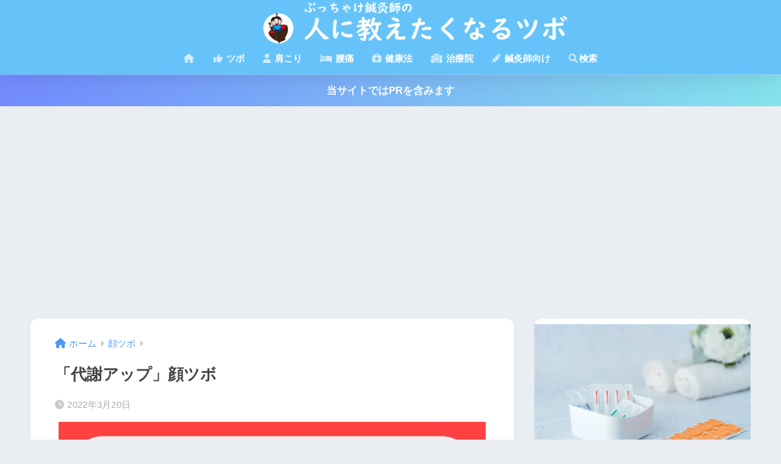

--- FILE ---
content_type: text/html; charset=utf-8
request_url: https://www.google.com/recaptcha/api2/anchor?ar=1&k=6LeWcm8aAAAAAD5Ns4OreSRCkPAnnHOancu4thCX&co=aHR0cHM6Ly9rLWtvcmkuY29tOjQ0Mw..&hl=en&v=PoyoqOPhxBO7pBk68S4YbpHZ&size=invisible&anchor-ms=20000&execute-ms=30000&cb=ehx0jh1lqqzb
body_size: 48496
content:
<!DOCTYPE HTML><html dir="ltr" lang="en"><head><meta http-equiv="Content-Type" content="text/html; charset=UTF-8">
<meta http-equiv="X-UA-Compatible" content="IE=edge">
<title>reCAPTCHA</title>
<style type="text/css">
/* cyrillic-ext */
@font-face {
  font-family: 'Roboto';
  font-style: normal;
  font-weight: 400;
  font-stretch: 100%;
  src: url(//fonts.gstatic.com/s/roboto/v48/KFO7CnqEu92Fr1ME7kSn66aGLdTylUAMa3GUBHMdazTgWw.woff2) format('woff2');
  unicode-range: U+0460-052F, U+1C80-1C8A, U+20B4, U+2DE0-2DFF, U+A640-A69F, U+FE2E-FE2F;
}
/* cyrillic */
@font-face {
  font-family: 'Roboto';
  font-style: normal;
  font-weight: 400;
  font-stretch: 100%;
  src: url(//fonts.gstatic.com/s/roboto/v48/KFO7CnqEu92Fr1ME7kSn66aGLdTylUAMa3iUBHMdazTgWw.woff2) format('woff2');
  unicode-range: U+0301, U+0400-045F, U+0490-0491, U+04B0-04B1, U+2116;
}
/* greek-ext */
@font-face {
  font-family: 'Roboto';
  font-style: normal;
  font-weight: 400;
  font-stretch: 100%;
  src: url(//fonts.gstatic.com/s/roboto/v48/KFO7CnqEu92Fr1ME7kSn66aGLdTylUAMa3CUBHMdazTgWw.woff2) format('woff2');
  unicode-range: U+1F00-1FFF;
}
/* greek */
@font-face {
  font-family: 'Roboto';
  font-style: normal;
  font-weight: 400;
  font-stretch: 100%;
  src: url(//fonts.gstatic.com/s/roboto/v48/KFO7CnqEu92Fr1ME7kSn66aGLdTylUAMa3-UBHMdazTgWw.woff2) format('woff2');
  unicode-range: U+0370-0377, U+037A-037F, U+0384-038A, U+038C, U+038E-03A1, U+03A3-03FF;
}
/* math */
@font-face {
  font-family: 'Roboto';
  font-style: normal;
  font-weight: 400;
  font-stretch: 100%;
  src: url(//fonts.gstatic.com/s/roboto/v48/KFO7CnqEu92Fr1ME7kSn66aGLdTylUAMawCUBHMdazTgWw.woff2) format('woff2');
  unicode-range: U+0302-0303, U+0305, U+0307-0308, U+0310, U+0312, U+0315, U+031A, U+0326-0327, U+032C, U+032F-0330, U+0332-0333, U+0338, U+033A, U+0346, U+034D, U+0391-03A1, U+03A3-03A9, U+03B1-03C9, U+03D1, U+03D5-03D6, U+03F0-03F1, U+03F4-03F5, U+2016-2017, U+2034-2038, U+203C, U+2040, U+2043, U+2047, U+2050, U+2057, U+205F, U+2070-2071, U+2074-208E, U+2090-209C, U+20D0-20DC, U+20E1, U+20E5-20EF, U+2100-2112, U+2114-2115, U+2117-2121, U+2123-214F, U+2190, U+2192, U+2194-21AE, U+21B0-21E5, U+21F1-21F2, U+21F4-2211, U+2213-2214, U+2216-22FF, U+2308-230B, U+2310, U+2319, U+231C-2321, U+2336-237A, U+237C, U+2395, U+239B-23B7, U+23D0, U+23DC-23E1, U+2474-2475, U+25AF, U+25B3, U+25B7, U+25BD, U+25C1, U+25CA, U+25CC, U+25FB, U+266D-266F, U+27C0-27FF, U+2900-2AFF, U+2B0E-2B11, U+2B30-2B4C, U+2BFE, U+3030, U+FF5B, U+FF5D, U+1D400-1D7FF, U+1EE00-1EEFF;
}
/* symbols */
@font-face {
  font-family: 'Roboto';
  font-style: normal;
  font-weight: 400;
  font-stretch: 100%;
  src: url(//fonts.gstatic.com/s/roboto/v48/KFO7CnqEu92Fr1ME7kSn66aGLdTylUAMaxKUBHMdazTgWw.woff2) format('woff2');
  unicode-range: U+0001-000C, U+000E-001F, U+007F-009F, U+20DD-20E0, U+20E2-20E4, U+2150-218F, U+2190, U+2192, U+2194-2199, U+21AF, U+21E6-21F0, U+21F3, U+2218-2219, U+2299, U+22C4-22C6, U+2300-243F, U+2440-244A, U+2460-24FF, U+25A0-27BF, U+2800-28FF, U+2921-2922, U+2981, U+29BF, U+29EB, U+2B00-2BFF, U+4DC0-4DFF, U+FFF9-FFFB, U+10140-1018E, U+10190-1019C, U+101A0, U+101D0-101FD, U+102E0-102FB, U+10E60-10E7E, U+1D2C0-1D2D3, U+1D2E0-1D37F, U+1F000-1F0FF, U+1F100-1F1AD, U+1F1E6-1F1FF, U+1F30D-1F30F, U+1F315, U+1F31C, U+1F31E, U+1F320-1F32C, U+1F336, U+1F378, U+1F37D, U+1F382, U+1F393-1F39F, U+1F3A7-1F3A8, U+1F3AC-1F3AF, U+1F3C2, U+1F3C4-1F3C6, U+1F3CA-1F3CE, U+1F3D4-1F3E0, U+1F3ED, U+1F3F1-1F3F3, U+1F3F5-1F3F7, U+1F408, U+1F415, U+1F41F, U+1F426, U+1F43F, U+1F441-1F442, U+1F444, U+1F446-1F449, U+1F44C-1F44E, U+1F453, U+1F46A, U+1F47D, U+1F4A3, U+1F4B0, U+1F4B3, U+1F4B9, U+1F4BB, U+1F4BF, U+1F4C8-1F4CB, U+1F4D6, U+1F4DA, U+1F4DF, U+1F4E3-1F4E6, U+1F4EA-1F4ED, U+1F4F7, U+1F4F9-1F4FB, U+1F4FD-1F4FE, U+1F503, U+1F507-1F50B, U+1F50D, U+1F512-1F513, U+1F53E-1F54A, U+1F54F-1F5FA, U+1F610, U+1F650-1F67F, U+1F687, U+1F68D, U+1F691, U+1F694, U+1F698, U+1F6AD, U+1F6B2, U+1F6B9-1F6BA, U+1F6BC, U+1F6C6-1F6CF, U+1F6D3-1F6D7, U+1F6E0-1F6EA, U+1F6F0-1F6F3, U+1F6F7-1F6FC, U+1F700-1F7FF, U+1F800-1F80B, U+1F810-1F847, U+1F850-1F859, U+1F860-1F887, U+1F890-1F8AD, U+1F8B0-1F8BB, U+1F8C0-1F8C1, U+1F900-1F90B, U+1F93B, U+1F946, U+1F984, U+1F996, U+1F9E9, U+1FA00-1FA6F, U+1FA70-1FA7C, U+1FA80-1FA89, U+1FA8F-1FAC6, U+1FACE-1FADC, U+1FADF-1FAE9, U+1FAF0-1FAF8, U+1FB00-1FBFF;
}
/* vietnamese */
@font-face {
  font-family: 'Roboto';
  font-style: normal;
  font-weight: 400;
  font-stretch: 100%;
  src: url(//fonts.gstatic.com/s/roboto/v48/KFO7CnqEu92Fr1ME7kSn66aGLdTylUAMa3OUBHMdazTgWw.woff2) format('woff2');
  unicode-range: U+0102-0103, U+0110-0111, U+0128-0129, U+0168-0169, U+01A0-01A1, U+01AF-01B0, U+0300-0301, U+0303-0304, U+0308-0309, U+0323, U+0329, U+1EA0-1EF9, U+20AB;
}
/* latin-ext */
@font-face {
  font-family: 'Roboto';
  font-style: normal;
  font-weight: 400;
  font-stretch: 100%;
  src: url(//fonts.gstatic.com/s/roboto/v48/KFO7CnqEu92Fr1ME7kSn66aGLdTylUAMa3KUBHMdazTgWw.woff2) format('woff2');
  unicode-range: U+0100-02BA, U+02BD-02C5, U+02C7-02CC, U+02CE-02D7, U+02DD-02FF, U+0304, U+0308, U+0329, U+1D00-1DBF, U+1E00-1E9F, U+1EF2-1EFF, U+2020, U+20A0-20AB, U+20AD-20C0, U+2113, U+2C60-2C7F, U+A720-A7FF;
}
/* latin */
@font-face {
  font-family: 'Roboto';
  font-style: normal;
  font-weight: 400;
  font-stretch: 100%;
  src: url(//fonts.gstatic.com/s/roboto/v48/KFO7CnqEu92Fr1ME7kSn66aGLdTylUAMa3yUBHMdazQ.woff2) format('woff2');
  unicode-range: U+0000-00FF, U+0131, U+0152-0153, U+02BB-02BC, U+02C6, U+02DA, U+02DC, U+0304, U+0308, U+0329, U+2000-206F, U+20AC, U+2122, U+2191, U+2193, U+2212, U+2215, U+FEFF, U+FFFD;
}
/* cyrillic-ext */
@font-face {
  font-family: 'Roboto';
  font-style: normal;
  font-weight: 500;
  font-stretch: 100%;
  src: url(//fonts.gstatic.com/s/roboto/v48/KFO7CnqEu92Fr1ME7kSn66aGLdTylUAMa3GUBHMdazTgWw.woff2) format('woff2');
  unicode-range: U+0460-052F, U+1C80-1C8A, U+20B4, U+2DE0-2DFF, U+A640-A69F, U+FE2E-FE2F;
}
/* cyrillic */
@font-face {
  font-family: 'Roboto';
  font-style: normal;
  font-weight: 500;
  font-stretch: 100%;
  src: url(//fonts.gstatic.com/s/roboto/v48/KFO7CnqEu92Fr1ME7kSn66aGLdTylUAMa3iUBHMdazTgWw.woff2) format('woff2');
  unicode-range: U+0301, U+0400-045F, U+0490-0491, U+04B0-04B1, U+2116;
}
/* greek-ext */
@font-face {
  font-family: 'Roboto';
  font-style: normal;
  font-weight: 500;
  font-stretch: 100%;
  src: url(//fonts.gstatic.com/s/roboto/v48/KFO7CnqEu92Fr1ME7kSn66aGLdTylUAMa3CUBHMdazTgWw.woff2) format('woff2');
  unicode-range: U+1F00-1FFF;
}
/* greek */
@font-face {
  font-family: 'Roboto';
  font-style: normal;
  font-weight: 500;
  font-stretch: 100%;
  src: url(//fonts.gstatic.com/s/roboto/v48/KFO7CnqEu92Fr1ME7kSn66aGLdTylUAMa3-UBHMdazTgWw.woff2) format('woff2');
  unicode-range: U+0370-0377, U+037A-037F, U+0384-038A, U+038C, U+038E-03A1, U+03A3-03FF;
}
/* math */
@font-face {
  font-family: 'Roboto';
  font-style: normal;
  font-weight: 500;
  font-stretch: 100%;
  src: url(//fonts.gstatic.com/s/roboto/v48/KFO7CnqEu92Fr1ME7kSn66aGLdTylUAMawCUBHMdazTgWw.woff2) format('woff2');
  unicode-range: U+0302-0303, U+0305, U+0307-0308, U+0310, U+0312, U+0315, U+031A, U+0326-0327, U+032C, U+032F-0330, U+0332-0333, U+0338, U+033A, U+0346, U+034D, U+0391-03A1, U+03A3-03A9, U+03B1-03C9, U+03D1, U+03D5-03D6, U+03F0-03F1, U+03F4-03F5, U+2016-2017, U+2034-2038, U+203C, U+2040, U+2043, U+2047, U+2050, U+2057, U+205F, U+2070-2071, U+2074-208E, U+2090-209C, U+20D0-20DC, U+20E1, U+20E5-20EF, U+2100-2112, U+2114-2115, U+2117-2121, U+2123-214F, U+2190, U+2192, U+2194-21AE, U+21B0-21E5, U+21F1-21F2, U+21F4-2211, U+2213-2214, U+2216-22FF, U+2308-230B, U+2310, U+2319, U+231C-2321, U+2336-237A, U+237C, U+2395, U+239B-23B7, U+23D0, U+23DC-23E1, U+2474-2475, U+25AF, U+25B3, U+25B7, U+25BD, U+25C1, U+25CA, U+25CC, U+25FB, U+266D-266F, U+27C0-27FF, U+2900-2AFF, U+2B0E-2B11, U+2B30-2B4C, U+2BFE, U+3030, U+FF5B, U+FF5D, U+1D400-1D7FF, U+1EE00-1EEFF;
}
/* symbols */
@font-face {
  font-family: 'Roboto';
  font-style: normal;
  font-weight: 500;
  font-stretch: 100%;
  src: url(//fonts.gstatic.com/s/roboto/v48/KFO7CnqEu92Fr1ME7kSn66aGLdTylUAMaxKUBHMdazTgWw.woff2) format('woff2');
  unicode-range: U+0001-000C, U+000E-001F, U+007F-009F, U+20DD-20E0, U+20E2-20E4, U+2150-218F, U+2190, U+2192, U+2194-2199, U+21AF, U+21E6-21F0, U+21F3, U+2218-2219, U+2299, U+22C4-22C6, U+2300-243F, U+2440-244A, U+2460-24FF, U+25A0-27BF, U+2800-28FF, U+2921-2922, U+2981, U+29BF, U+29EB, U+2B00-2BFF, U+4DC0-4DFF, U+FFF9-FFFB, U+10140-1018E, U+10190-1019C, U+101A0, U+101D0-101FD, U+102E0-102FB, U+10E60-10E7E, U+1D2C0-1D2D3, U+1D2E0-1D37F, U+1F000-1F0FF, U+1F100-1F1AD, U+1F1E6-1F1FF, U+1F30D-1F30F, U+1F315, U+1F31C, U+1F31E, U+1F320-1F32C, U+1F336, U+1F378, U+1F37D, U+1F382, U+1F393-1F39F, U+1F3A7-1F3A8, U+1F3AC-1F3AF, U+1F3C2, U+1F3C4-1F3C6, U+1F3CA-1F3CE, U+1F3D4-1F3E0, U+1F3ED, U+1F3F1-1F3F3, U+1F3F5-1F3F7, U+1F408, U+1F415, U+1F41F, U+1F426, U+1F43F, U+1F441-1F442, U+1F444, U+1F446-1F449, U+1F44C-1F44E, U+1F453, U+1F46A, U+1F47D, U+1F4A3, U+1F4B0, U+1F4B3, U+1F4B9, U+1F4BB, U+1F4BF, U+1F4C8-1F4CB, U+1F4D6, U+1F4DA, U+1F4DF, U+1F4E3-1F4E6, U+1F4EA-1F4ED, U+1F4F7, U+1F4F9-1F4FB, U+1F4FD-1F4FE, U+1F503, U+1F507-1F50B, U+1F50D, U+1F512-1F513, U+1F53E-1F54A, U+1F54F-1F5FA, U+1F610, U+1F650-1F67F, U+1F687, U+1F68D, U+1F691, U+1F694, U+1F698, U+1F6AD, U+1F6B2, U+1F6B9-1F6BA, U+1F6BC, U+1F6C6-1F6CF, U+1F6D3-1F6D7, U+1F6E0-1F6EA, U+1F6F0-1F6F3, U+1F6F7-1F6FC, U+1F700-1F7FF, U+1F800-1F80B, U+1F810-1F847, U+1F850-1F859, U+1F860-1F887, U+1F890-1F8AD, U+1F8B0-1F8BB, U+1F8C0-1F8C1, U+1F900-1F90B, U+1F93B, U+1F946, U+1F984, U+1F996, U+1F9E9, U+1FA00-1FA6F, U+1FA70-1FA7C, U+1FA80-1FA89, U+1FA8F-1FAC6, U+1FACE-1FADC, U+1FADF-1FAE9, U+1FAF0-1FAF8, U+1FB00-1FBFF;
}
/* vietnamese */
@font-face {
  font-family: 'Roboto';
  font-style: normal;
  font-weight: 500;
  font-stretch: 100%;
  src: url(//fonts.gstatic.com/s/roboto/v48/KFO7CnqEu92Fr1ME7kSn66aGLdTylUAMa3OUBHMdazTgWw.woff2) format('woff2');
  unicode-range: U+0102-0103, U+0110-0111, U+0128-0129, U+0168-0169, U+01A0-01A1, U+01AF-01B0, U+0300-0301, U+0303-0304, U+0308-0309, U+0323, U+0329, U+1EA0-1EF9, U+20AB;
}
/* latin-ext */
@font-face {
  font-family: 'Roboto';
  font-style: normal;
  font-weight: 500;
  font-stretch: 100%;
  src: url(//fonts.gstatic.com/s/roboto/v48/KFO7CnqEu92Fr1ME7kSn66aGLdTylUAMa3KUBHMdazTgWw.woff2) format('woff2');
  unicode-range: U+0100-02BA, U+02BD-02C5, U+02C7-02CC, U+02CE-02D7, U+02DD-02FF, U+0304, U+0308, U+0329, U+1D00-1DBF, U+1E00-1E9F, U+1EF2-1EFF, U+2020, U+20A0-20AB, U+20AD-20C0, U+2113, U+2C60-2C7F, U+A720-A7FF;
}
/* latin */
@font-face {
  font-family: 'Roboto';
  font-style: normal;
  font-weight: 500;
  font-stretch: 100%;
  src: url(//fonts.gstatic.com/s/roboto/v48/KFO7CnqEu92Fr1ME7kSn66aGLdTylUAMa3yUBHMdazQ.woff2) format('woff2');
  unicode-range: U+0000-00FF, U+0131, U+0152-0153, U+02BB-02BC, U+02C6, U+02DA, U+02DC, U+0304, U+0308, U+0329, U+2000-206F, U+20AC, U+2122, U+2191, U+2193, U+2212, U+2215, U+FEFF, U+FFFD;
}
/* cyrillic-ext */
@font-face {
  font-family: 'Roboto';
  font-style: normal;
  font-weight: 900;
  font-stretch: 100%;
  src: url(//fonts.gstatic.com/s/roboto/v48/KFO7CnqEu92Fr1ME7kSn66aGLdTylUAMa3GUBHMdazTgWw.woff2) format('woff2');
  unicode-range: U+0460-052F, U+1C80-1C8A, U+20B4, U+2DE0-2DFF, U+A640-A69F, U+FE2E-FE2F;
}
/* cyrillic */
@font-face {
  font-family: 'Roboto';
  font-style: normal;
  font-weight: 900;
  font-stretch: 100%;
  src: url(//fonts.gstatic.com/s/roboto/v48/KFO7CnqEu92Fr1ME7kSn66aGLdTylUAMa3iUBHMdazTgWw.woff2) format('woff2');
  unicode-range: U+0301, U+0400-045F, U+0490-0491, U+04B0-04B1, U+2116;
}
/* greek-ext */
@font-face {
  font-family: 'Roboto';
  font-style: normal;
  font-weight: 900;
  font-stretch: 100%;
  src: url(//fonts.gstatic.com/s/roboto/v48/KFO7CnqEu92Fr1ME7kSn66aGLdTylUAMa3CUBHMdazTgWw.woff2) format('woff2');
  unicode-range: U+1F00-1FFF;
}
/* greek */
@font-face {
  font-family: 'Roboto';
  font-style: normal;
  font-weight: 900;
  font-stretch: 100%;
  src: url(//fonts.gstatic.com/s/roboto/v48/KFO7CnqEu92Fr1ME7kSn66aGLdTylUAMa3-UBHMdazTgWw.woff2) format('woff2');
  unicode-range: U+0370-0377, U+037A-037F, U+0384-038A, U+038C, U+038E-03A1, U+03A3-03FF;
}
/* math */
@font-face {
  font-family: 'Roboto';
  font-style: normal;
  font-weight: 900;
  font-stretch: 100%;
  src: url(//fonts.gstatic.com/s/roboto/v48/KFO7CnqEu92Fr1ME7kSn66aGLdTylUAMawCUBHMdazTgWw.woff2) format('woff2');
  unicode-range: U+0302-0303, U+0305, U+0307-0308, U+0310, U+0312, U+0315, U+031A, U+0326-0327, U+032C, U+032F-0330, U+0332-0333, U+0338, U+033A, U+0346, U+034D, U+0391-03A1, U+03A3-03A9, U+03B1-03C9, U+03D1, U+03D5-03D6, U+03F0-03F1, U+03F4-03F5, U+2016-2017, U+2034-2038, U+203C, U+2040, U+2043, U+2047, U+2050, U+2057, U+205F, U+2070-2071, U+2074-208E, U+2090-209C, U+20D0-20DC, U+20E1, U+20E5-20EF, U+2100-2112, U+2114-2115, U+2117-2121, U+2123-214F, U+2190, U+2192, U+2194-21AE, U+21B0-21E5, U+21F1-21F2, U+21F4-2211, U+2213-2214, U+2216-22FF, U+2308-230B, U+2310, U+2319, U+231C-2321, U+2336-237A, U+237C, U+2395, U+239B-23B7, U+23D0, U+23DC-23E1, U+2474-2475, U+25AF, U+25B3, U+25B7, U+25BD, U+25C1, U+25CA, U+25CC, U+25FB, U+266D-266F, U+27C0-27FF, U+2900-2AFF, U+2B0E-2B11, U+2B30-2B4C, U+2BFE, U+3030, U+FF5B, U+FF5D, U+1D400-1D7FF, U+1EE00-1EEFF;
}
/* symbols */
@font-face {
  font-family: 'Roboto';
  font-style: normal;
  font-weight: 900;
  font-stretch: 100%;
  src: url(//fonts.gstatic.com/s/roboto/v48/KFO7CnqEu92Fr1ME7kSn66aGLdTylUAMaxKUBHMdazTgWw.woff2) format('woff2');
  unicode-range: U+0001-000C, U+000E-001F, U+007F-009F, U+20DD-20E0, U+20E2-20E4, U+2150-218F, U+2190, U+2192, U+2194-2199, U+21AF, U+21E6-21F0, U+21F3, U+2218-2219, U+2299, U+22C4-22C6, U+2300-243F, U+2440-244A, U+2460-24FF, U+25A0-27BF, U+2800-28FF, U+2921-2922, U+2981, U+29BF, U+29EB, U+2B00-2BFF, U+4DC0-4DFF, U+FFF9-FFFB, U+10140-1018E, U+10190-1019C, U+101A0, U+101D0-101FD, U+102E0-102FB, U+10E60-10E7E, U+1D2C0-1D2D3, U+1D2E0-1D37F, U+1F000-1F0FF, U+1F100-1F1AD, U+1F1E6-1F1FF, U+1F30D-1F30F, U+1F315, U+1F31C, U+1F31E, U+1F320-1F32C, U+1F336, U+1F378, U+1F37D, U+1F382, U+1F393-1F39F, U+1F3A7-1F3A8, U+1F3AC-1F3AF, U+1F3C2, U+1F3C4-1F3C6, U+1F3CA-1F3CE, U+1F3D4-1F3E0, U+1F3ED, U+1F3F1-1F3F3, U+1F3F5-1F3F7, U+1F408, U+1F415, U+1F41F, U+1F426, U+1F43F, U+1F441-1F442, U+1F444, U+1F446-1F449, U+1F44C-1F44E, U+1F453, U+1F46A, U+1F47D, U+1F4A3, U+1F4B0, U+1F4B3, U+1F4B9, U+1F4BB, U+1F4BF, U+1F4C8-1F4CB, U+1F4D6, U+1F4DA, U+1F4DF, U+1F4E3-1F4E6, U+1F4EA-1F4ED, U+1F4F7, U+1F4F9-1F4FB, U+1F4FD-1F4FE, U+1F503, U+1F507-1F50B, U+1F50D, U+1F512-1F513, U+1F53E-1F54A, U+1F54F-1F5FA, U+1F610, U+1F650-1F67F, U+1F687, U+1F68D, U+1F691, U+1F694, U+1F698, U+1F6AD, U+1F6B2, U+1F6B9-1F6BA, U+1F6BC, U+1F6C6-1F6CF, U+1F6D3-1F6D7, U+1F6E0-1F6EA, U+1F6F0-1F6F3, U+1F6F7-1F6FC, U+1F700-1F7FF, U+1F800-1F80B, U+1F810-1F847, U+1F850-1F859, U+1F860-1F887, U+1F890-1F8AD, U+1F8B0-1F8BB, U+1F8C0-1F8C1, U+1F900-1F90B, U+1F93B, U+1F946, U+1F984, U+1F996, U+1F9E9, U+1FA00-1FA6F, U+1FA70-1FA7C, U+1FA80-1FA89, U+1FA8F-1FAC6, U+1FACE-1FADC, U+1FADF-1FAE9, U+1FAF0-1FAF8, U+1FB00-1FBFF;
}
/* vietnamese */
@font-face {
  font-family: 'Roboto';
  font-style: normal;
  font-weight: 900;
  font-stretch: 100%;
  src: url(//fonts.gstatic.com/s/roboto/v48/KFO7CnqEu92Fr1ME7kSn66aGLdTylUAMa3OUBHMdazTgWw.woff2) format('woff2');
  unicode-range: U+0102-0103, U+0110-0111, U+0128-0129, U+0168-0169, U+01A0-01A1, U+01AF-01B0, U+0300-0301, U+0303-0304, U+0308-0309, U+0323, U+0329, U+1EA0-1EF9, U+20AB;
}
/* latin-ext */
@font-face {
  font-family: 'Roboto';
  font-style: normal;
  font-weight: 900;
  font-stretch: 100%;
  src: url(//fonts.gstatic.com/s/roboto/v48/KFO7CnqEu92Fr1ME7kSn66aGLdTylUAMa3KUBHMdazTgWw.woff2) format('woff2');
  unicode-range: U+0100-02BA, U+02BD-02C5, U+02C7-02CC, U+02CE-02D7, U+02DD-02FF, U+0304, U+0308, U+0329, U+1D00-1DBF, U+1E00-1E9F, U+1EF2-1EFF, U+2020, U+20A0-20AB, U+20AD-20C0, U+2113, U+2C60-2C7F, U+A720-A7FF;
}
/* latin */
@font-face {
  font-family: 'Roboto';
  font-style: normal;
  font-weight: 900;
  font-stretch: 100%;
  src: url(//fonts.gstatic.com/s/roboto/v48/KFO7CnqEu92Fr1ME7kSn66aGLdTylUAMa3yUBHMdazQ.woff2) format('woff2');
  unicode-range: U+0000-00FF, U+0131, U+0152-0153, U+02BB-02BC, U+02C6, U+02DA, U+02DC, U+0304, U+0308, U+0329, U+2000-206F, U+20AC, U+2122, U+2191, U+2193, U+2212, U+2215, U+FEFF, U+FFFD;
}

</style>
<link rel="stylesheet" type="text/css" href="https://www.gstatic.com/recaptcha/releases/PoyoqOPhxBO7pBk68S4YbpHZ/styles__ltr.css">
<script nonce="1egPA5S0P6iZStf4Bt0wcQ" type="text/javascript">window['__recaptcha_api'] = 'https://www.google.com/recaptcha/api2/';</script>
<script type="text/javascript" src="https://www.gstatic.com/recaptcha/releases/PoyoqOPhxBO7pBk68S4YbpHZ/recaptcha__en.js" nonce="1egPA5S0P6iZStf4Bt0wcQ">
      
    </script></head>
<body><div id="rc-anchor-alert" class="rc-anchor-alert"></div>
<input type="hidden" id="recaptcha-token" value="[base64]">
<script type="text/javascript" nonce="1egPA5S0P6iZStf4Bt0wcQ">
      recaptcha.anchor.Main.init("[\x22ainput\x22,[\x22bgdata\x22,\x22\x22,\[base64]/[base64]/UltIKytdPWE6KGE8MjA0OD9SW0grK109YT4+NnwxOTI6KChhJjY0NTEyKT09NTUyOTYmJnErMTxoLmxlbmd0aCYmKGguY2hhckNvZGVBdChxKzEpJjY0NTEyKT09NTYzMjA/[base64]/MjU1OlI/[base64]/[base64]/[base64]/[base64]/[base64]/[base64]/[base64]/[base64]/[base64]/[base64]\x22,\[base64]\x22,\x22ZMOLw7fCvBDCm8Ktw5vCgx/CthoGw5nDo8KffMKgw6LCqsKDw6fCpUvDhyYbMcO4F3nCgFnDl3MJN8KzMD87w59UGj1VO8OVwq3Cq8KkccKTw7/[base64]/Drx8/Bx3Cl8KVwr5lOsK3RkPDpcKvElh6woJlw5jDgGrCmElAKATCl8KuEcK+woUIZyBgFSYwf8Kkw59FJsOVFcKXWzJJw6DDi8KLwpQsBGrCgQHCv8KlFT9hTsK8FwXCj0LCmXl4chUpw77CpMK3wonCk0zDkMO1woIgGcKhw63CmGzChMKfS8KHw58WOsKnwq/Ds2DDuALCmsKBwprCnxXDi8KgXcOow4vCiXE4O8KkwoVvY8O4QD9OQ8Kow7oMwqxaw63DtnsawpbDr3ZbZ3QlMsKhOTgAGH/[base64]/[base64]/DpxbDhMOSwqPDg8O5w7LDrR3Dlw83w4HCkRbDrkU9w6TCqcKUZ8KZw77Dl8O2w48rwqFsw5/Crn0+w4dvw4lPdcKvwqzDtcOsDMKKwo7Cgy3ClcK9wpvCpcKbanrCnMO5w5kUw5J8w68pw6Unw6DDoXXCicKaw4zDjMKZw57DkcO/w6t3wqnDhSPDiH47wpPDtSHCvsOIGg9ibhfDsFfCpGwCPF1dw4zCpcK3wr3DusKPBMOfDAMQw4Z3w5Rew6rDvcKNw7dNGcOffUs1CsO9w7I/[base64]/Cn0lUcMOYw5Ynw6BtHsOUQMKFZkwYw77CpSpvFRc5VMOWw7YeasOVw53Do25jwq7CusOHw6V7wptKwrnCssKWwqPCiMOJOmTDkcKFwotFw6EEwo1AwpktV8KhXcOawp08w6ckFDvDm1nCvMKpY8O/[base64]/En3CssOxSxQ3w7Fbwrp5wpVKw4k6N1V5w7zDj8KLw43CuMKYw51JJFd+wqQFc03ClMKowqnCi8Ksw7gFw408UEpsKndyeX5Rw4ZCwrXCpcKewpTCiBHDj8Kqw43DmGdFw7JCw4t8w7HDrj7DncKowr7CocOiw4zCoR4nb8KqVcK/w6ETJMKhwpHDqcKQPsOHE8K1wpzCr0F6w5lyw7fDscKRCMOEMl/CrcOwwr1tw5/[base64]/wqAyDMO7W8Khw6XCvsKzA2TCocOfX8OddDMSIsOZSQlYIcOaw4Mjw7vCmTHDtxPDmwFFDnMlQ8K0wr3DvMKXc1vDl8KMMcO1BsOXwprDtS4rcRJWwrnDlcO/wqRmw5LDvGXCny/[base64]/DjcOtwqzDmxBgD13DhUTCsMO1wo7DsyTCqGLDlMKDRmTDpWLDj1bDphTDilzDgMK+wrdcTsKbZ2/CllttRhfDnsKBw7cowp0BQ8KvwqNWwpLCgcOaw6RrwpTDvMKZw4bCmk3DsTVxwoTDpi3CkwE8bXhAcGwrwqthT8Ocwptvw7htwq/CslTDl0wXGhdIwozChMKKfVg/w4DDvMOww4nCn8OPfG/CpcKlFX7CmhvDtGDDmMOYw5nCoSt6wpA8DBJTKcODIXTDiwQoRDXDu8KSwpLDmMOifSTCj8Ogw4QtF8Kcw7jDv8K6w4bCqMKsf8KmwpRXw4gMwrvCjcKYwpbDjcK/wpbDvcKywr/CtENZLxLDlcOXWcKdFWN1woZ4wonDh8Kkw6DCkG/CmsOZwo3DsT1gE0gnNlrCmXfDoMKCwp5Sw44EUMK2w5TCvcKDw54Yw4UCw7AKw7BqwqlfOMOjIMKHKsOXX8K+w7g1NMOiSsOQwq/DoRLCnMKTJy7CocOiw7dlwoF8dRVXFwvDon9BwqHCmcOLZ3cywpbCuAvDkiVXUMKmQGdbYCMAGcKBV2JUNsO6PsO9Vx/DmcO5dyLDpsKtwqoOYEPCjMO/wq3Dl3TCtHjDqnUNw7/DvcK3dcOnA8KjfR3Dl8OQesOqw7nCkg/DuTtvwpTCi8K6w4/CtWzDrwfDtcOCO8K+AwhsL8KMwo/DvcKmwocTw57DmcKhJcObw4BGwro0SSbDs8KTw54Zaw03w4FvGQPDqBDCuDnDhzJIw6NOY8Knwo7CoR9YwqF7anXDrjvCqcKQHEFNw480U8KJwqUORcKTw6g1A1/CnXXDu1pTwq/DuMK6w4t8w5t/[base64]/DqcO6w5x0CMKjw5JTB8OKSRnCt0/CqEfCgQHDhAvCsSBpXMOHb8Kiw6dfIFIUGcKgwqrCmSUqDcKrw74zXMKGN8OHwpscwr04wrMjw4fDtm/CvsO8fsKvI8OGBGXDmsK3wqJ1KDXDmWxKw6NEw5DDkl4dw5QVamdiTW/Cpy8LBcKjNsKUwrZvCcOLw73CmsOawq54JxTCiMKXw5PCl8KZXcK+CSxxNSkOwqodw58Fw7pnw6PCmgbCisKpw58UwqFSO8ObFRPCkDYPwpbCrMOUw47CiRTCnAY8WsOtI8KaYMOmNMKXBVPDnSwDJmhsUV/CjR5IwqHDjcOaecKywqk+eMO4dcO7I8KAeG5AeRl6MTDDjnxXwpRqw7/[base64]/Cqwt6ccOOwqHCjhl+asK+w7bDvcOJwqvDrGPCvRdaUcO9LsKqOsKNw6TDkcKbUxh2wrnClMOceX4rEsKROy3DuWUGwqF5XlRIacOudUvDvEPCjMOzJcOaXivClVwpYcKfc8KXw5jCvHY2ZMKTwp3DsMO6w6bDniZpwqJwLMOQwooYHEXDph1MEjVuw6g3wqAGTMO/Mh54Y8Krc1PDiWc7Z8KHw4sRw6XCvcOhUcKTw6DDssKXwp0eNxHCkMKSw7fCpEvDuFQfwooKw4tGw7nDlDDCrcK4BsK5w7w3LMKbU8KAwrhgHsO8w618w7HDjsO5wrDCsC3CqXtgcMOxw4AfJhzCvMKxDMKWeMO7THU9EV/Ck8OaejwxTMOlU8OCw6YhL2DDiksMBhh+woNTw44WdcKUdcOAw5jDvAHCtQdEcFfCu2HDnMKFXsK4fVhAw4wvSS/[base64]/CnMK4w6bDlk3CuMKCPRl0TFbDj8OjwrspDRE+wpzDkWNYRsKCw609BMKEZFTCmR/DmXvDkGE8EnTDh8OPwqUIE8O+Ci7CjcKXP1cNwrzDlsKawpfDqUHDmVh5w592RMK8OMKSQjcIw5/CvjzDh8OBbGbCtV5RwrjCocK4w4o0ecOAe0DDisKvbWDDrTR2WsK9FcK7wq/ChMOAaMKZbcKWASspwqXDj8Kzw4XDr8OaITnDhcKiw5xtP8OLw7jDq8KkwoBWEAPCj8KUCSsJVwrDhMOew5PChsKBcUkpKMO6GMOJwpsgwq4aclXDt8Osw78uwrvCkGvDkk3DrsKpbsKqYRBkXcONwqUlwo7DgTzDu8OUfMOBe0/Di8KuUMKdw4s6fmEHAG40Q8OrVXzCscOFRcOuw6LDksOIScOfw55CwqrCjsKLw6kgw5I3E8OxKjBVw6BBTsOPw4ZJwqQ/wqjDmMKkwr3ClBHCvMKAVcKeFFFKcl5RQ8OIW8ONwolCw4LDg8OTwrjCt8Ksw7PCgFN9TA4gOChIXyFMw5zDi8KpMsOeERzCtGvDrsO7wq7DoT7Dk8KBwo17IB/[base64]/DtzfDrAQoFQI9asKjwoRaUsKbwoBkwotBw5DCrnFXwo5SWRzCkcOgSMONHiLDnBVzKmPDmUrCjMOCf8OWATglbVvDiMO8w4nDgTvChR4fwoHCvwbCtMKAwrXDrsO2J8KBw5/DjsKrET8WYsKbw6TDlXtMw7TDuVPDhcKFD0HDg19nSWNyw6vCtknCqMKfwqXDj2xTwq4nw7NVwp84NmvDiwjChcK8w5nDqcKJbsKsQHpIUDPDosK5TxHDh3cjwoTCslpLw4s7O0Z/QgV3wrvCuMKgJQViwrXCg3hYw7YuwpzDisO3IDbDncKew4HCj3LDsQFEw6/CsMKwBMKPwrHCt8OLw4xywrJeNcOpO8KYecOlw5TCkcOpw5nDokbCqR7CqsO1QsKQw6vCrcKjfsO7wroDbjfCmRjCgG0Kw6vCmkghwp/[base64]/CuMK8wovDssK7LiLCj8OCVsOJwr1fworDvMOuwoHCqcONEWnCmn/DjsO1w4w0w5vCuMKJOW87HiJgwo/Cj3QbJzDCjnRDwrXDlcOjwqgZKcKOw5pAwp8Aw4cZcXPChcKlwpwpR8KLwr5xWsK6wrFJwqzCphpXAMKCwpnCqMOSw6NYwrTDkh/DkGEiEhE3fnLDqMK+w4VQUlw8w7fDkMKFw6rCllrChsOyckYTwpjDvGkLCsKSwqLCpsOgLsO2WsObw5nDgwxZJ3bCljrDtcKJw6XDj1fDi8KSJj/CocOdw5g4VSrDj0vCsF7DiSDCnXIsw7PDjz1oWDgZU8KUSAI9QgfCnsKqb3AKXcONN8OpwrkswrdWbsKpT10SwpHCk8KBME3DtcK1CcKSw6RKwpsUWSNEw5fDq0jDmQd1wqtuw7AHdcOowrNsNXTCnsKIP0siwobCq8KgwozDtcO+wqHCpX7DtinCk1PDikHDisK+em/Ct3QtWcKUw596w67CoUTDl8OwZnbDox3DqMOyR8OoMcKEwpzCnn8jw6A+wqAeE8Ksw45uwq3Dh0fDrcKZN1DCmikpT8OQP2bDoDUiXG13XcOiwrXCm8K6w5ZUPwTDgcK4Exdyw58mIEvDh1zCq8KfZcKDW8OXbsKXw5vCswDDk3/CvsKiw6VqwpJcFsK+woDCijrDnwzDm3DDvWnDoDLCmgDDsCQrZHXDjAoraRx3C8KPRSXDqMOqwrjDvsK+woVpw4Usw5zDhmPCoGFZRMKKFBUXMCvCkcOkLT/DrcOOw7fDgGBGZX3CqMK1wrFmccKZwrglwoctAMKzckt4a8OSwqhYYyY/wpFtVcKwwpgEwq4mFcK2NEnDkcKDw6FCw5XCqsOrVcK5woBsFMKIDVfDkUbCpX7DmkZ9w4QoXCl0ZSzChyd1L8OPwpQcw4PCt8Onw6jCgFZLBcOtasOZU1N6BsONw4EpwqzCsGxtwrM9w5JkwpvCnhVQJglUBsKNwoLDlj/CusKdwonCtC/CrnvDuUsEwpPCkz9awo7DohAvVMOYQmAtKMK1fcKSJhLDscKKCMOIw4nDnMKYJ01WwpBcMA5Sw6YGw7zCjcOzwoDDhADDmsOpw5hGasKBfn/[base64]/Dq8OSwoHCv2ZGw68hJkZHXxM/FMKeXMKkNMKUVsOMXwcDwrM/wqTCrcOVM8K+IcORw5l1DsKUwo4iw4XDiMOPwr5Xw7wJwoPDqyAUGAPDiMKNecKYw7/DkMK2KsO8VsKUIQLDicKMw7fCqDlxwo/DtcKVDMOCw5sWIcOvwpXCmCVeeX0KwrV5b2XDn1tOw5fCosKbw48DwqvDk8OUwpfCiMKQPEvClk/CulzDhcKow5RmcMK8esKNwqxtOSTDnFnCpH84w6B+FyLCqMKVw4bDtRgMBiZzwo9Ewr8lwr5kPizDhUfDoXxQwqt5w6wAw416w4/[base64]/DjsOaw6fCpcKzBCMUwqYVSBofwpfDlxV4w5l0wr/[base64]/Cq8Kpw7nCi8KZD8K+w7p0R8OEw6DCr8Ohdw/Do3vCiEZrwr3DphXCjMKBA21POljCvsOcRcOjSj7CmyLCiMOywoAtwofCkArCvEYpw6/DvEXCoSrDjMOvc8KWw4rDtkUNKkXDnnUDLcOpeMKOd0UxH0XDgFI7RAHCiSUCwqtswpHCh8OQccK3wrDCocOCwrLClmJsMcKKFmvCpSIMw5vCo8KaLn8JSMOfwqMhw4gECQnDrsKKTMK/Z37CpGTDkMK3w5lUN0p6Y2lGwoR8wohHw4LDhcKrw53DiQPCoVAOUcKqw7l5ID7DocK1woNINXZ1wqIwL8O+WjXDr1gPw6LDqSvClXQkXE0jB3jDiDIjwp/DnMKyOx1cGMKFwqpib8KUw4nDlWUVGmEce8ORRsO4wozDpcOnwoEJw6vDriPDisK2wpMMw71wwr0DZmLDn1Aww6HCnnfDi8KUd8Kgwp99wrvDucKaesOYOsKhwqdMYkXCoDJ/JMOwcsOhAsKBwpRVLynCu8OMSMK/[base64]/CucObwqklw4vCusKlJBPChRMCJcOww5Zfw7gfw7V8wpHDncK9anPDhsKcwrfClm/[base64]/DhSXDkFBsNcKofBYfw6HDhsKuw6lOwqdXNsOWWjfDnSTCmcOwwqlcRFzDssObwrwnZMKFwofDt8KhV8OKwpfChzk2wpbClXp9OcOswqHCmsOVDMKsLMORw4NaeMKDw7xkdMOkwpvDrRzCn8KcCUfCv8K7fMO/LcKdw77CoMOOcAjDpcOhwpLCh8OCccKawo3DgsOYw41zwqRgBREGwphdZmpreQDDgXnDicO5HcKBT8Ofw5UJJsOkGsKNw7QtwqPCi8KIw5rDoRDCt8OHV8KtahBJfwbDhsOKHMOBwrnDlsKzwqhAw7HDpTIhIVHCvQoZQUYgBUo5w54bC8K/wrVJDiTCrBTDkcKHwrldwrk8BsOVaFbDqVJ1e8KBfRxow5fCqMOMN8KsclNhw59uI0rCj8OOQgLDuBFXw7bChMK4w7M4w7/ChsKEXsOTfVjDq0XCrsOKwrHCkT0Zwp7DuMOowpLDgBAdwqpew7UFAsK4EcKDwpfCo2JLw5E4wq3DgAEQwqzDgsKiYijDkMO2IMOwCwE3GFTClyB3wr/[base64]/w5PDqxbChcOBw4HDnmcCUwJ/w7vCtcK0B8O1eMKRw7EVwqPCjcKkVMK6wocnwqXDnjoZGThXw4XDr14FPsO1w64uw5rDhcK6TA5BPMKIHzHCvGjDmcOBLcOeHTfCpsKIwr7DpkjCksOjNSlgwqQoWgHCkSQZwrh2NcKtwrVjFcO9ZD/Cin1Jwqcqw6HDll5yw4R6YsOfSnvCkyXCliF/[base64]/wpbCsMKFfMKUPAYtFMK+InDDpMO7w6gCTTITAFfDvMKxwoPDvytFw6phw5YNRjjCocOqw57CrMOBwrpnHMKcwrLDjl/Dj8KqPxpJwoDCokZcHMO/w4Y2w7ogdcKOfkNoTVZrw7JhwoTCrigkw5fCncObDEnDvsKMw6PDrcOSwqzCt8KZwptMwqICw7/DgCsFwrPDglMcw4zDrsKGwrIzw63Cgg0QwqvClX7DhMKAwqUjw7MrYMOfOCtnwrzDhSLCoWzDkkTDvFXDusK3LVsGwqIKw5vCjybCmsOsw6UDwpxyfMOywp3DjsOFwojCmTsmwqfDk8O6DiJCwobCrAR3ZG5pwoXDjHw/[base64]/Cs8Olwp7Ct8K6w5zCkgPDoMKdDMKhaHXDl8Oyw7PDocOHw7DDnMObwrkKKcK4wqpgQSZ3wrMjwogeFMKCwqnDj0PDt8Kdw6jCi8OYPRtLwqs/woTCvMKgw6c1SsK4P1TCssOgwp7CtMKaw5LDlAjDtT3Cl8OSw6TDkcOJwpskwqseG8OWwoUhwqhKY8O3wrARUsK6w5VBTMKwwo9/w4BIwp/CiRnDqErDoHLDs8OfasKRw5NTw6/Dq8O6V8KfHRwSVsKvZS8qUcKgYsONbcKtCMKBwq3Dl1TChcK7w7zDnwTDnglkLiPCpCM4w51Kw45kwqHCgx/Duk7DtcKXEcOIw7RPwqHCrcKaw53DoEZoRcKZBMKMw7DCk8OEISBIJmLCjmguwojDunsMw4fCp1fCnVxQw58RU33DiMOtwp4AwqDDt2tJNMK9LMKxQsKQXQt8EcKLKcKZwpdRflvDlFzCn8OYGChWZBoTwqNAF8Kaw6c+w5vCqVYaw5/DkA3Cv8OUw4/Do17DlDHCk0RawoLDvW8nG8OXflTDl2DCrMOZw5RnSAZCw6dMeMOxT8KDJGcLL0fCkULCmcK8KsOJAsOxC1jCp8K3T8OdQQTCuyHCnMOQC8ONwr/CqhcuS18bwpLDkcK4w67DmcOMw7DCs8KTTRxcw4/Din/Dg8OvwpszZSbCp8KYVn44w6vDgsKEwp0Gw7DCoC8gw4AMwq1iTFzDkx4Fw7zDnMOoC8KPw6Z5F1ZGBx3Dt8K9EFzCrMOqO29dwqXCiGVIw4/CmsKSVMOXwoHCoMO0STgZJsOyw6I6X8OObmQpJMOxw47CjMODw4nCpsKnNMK+wqMoBsK6wqDCrQ3DjcOSZXLDmyw0wolHwrfCmcOOwqNIQ0rDk8O3BRB8EllmwoDDpnVqwp/Ci8KmWsOnNyhxw4RcG8Oiw5LDkMKwwpnCn8OLfR5lXyRvD1k+w6XDvmd6I8Oaw4Vaw5pEMsKvSMK5H8KIw6PDtsKqAsOdwqLCkMO/w40rw48bw4o4XMKqYzVqwrbDkcOtwq/CnMOFwqfDsHLCuXfDlMOgwpd9wrnDgcKwdcK9wqdZUcOsw7TCp0IrAMKhw7snw7QCwrnDi8KgwrlTNMKCSsOpwonDsHjCjDbDtyd4SQ9/AnLCgcOPBcOeCTlWbwrDmzYlDyA/[base64]/DgMKrwrzCmSIfw6fDssOhfFDDr8OhJR/Cm8OuZRPCnVc5wrjCkijDqWFXw4dPeMKiDWlnwpzCosKhw47DrMKyw4XDjHkIF8Kmw43Ds8K/aE12w7rCtH9Rw6nDk0pSw7/[base64]/[base64]/[base64]/Cn8KlJsOVG8KywqDDvMKOw7NewoXCnMKGw5BCTcK2esOmJMOJw6jCo23CnMOQdBTDk0rCkVERwoHDjcKcDMO8wo0QwoYrYXkSwopFBMK6w5ZXGUgpwrkIwpjDiVrCv8KbFUQyw7PCqjhKKsOzw7nDhcOawr/CvCTDr8KfYBdKwq7Dn0xjOsKkwr4fw5bCjsOuw40/w4FnwoTDsmhvX2jCj8OSKFVBw6fCu8OtAzxnwo7ClELCiRocHBHCrDYSPBbCh1HCq2RIEGbCgMK9wqjCnBXChTEtAsO0w7sVCcKewqsGw5vCksO0MAFDwr/[base64]/[base64]/[base64]/w4AAXlt6TGIJTMOZecOBwrwywq0Cw6l+bsObcghPVx4Ew4TCqQXDqsOaVQQkdU8tw7HCmFppYUhuPELDmgvCjiEGIEEhwqbDnXDDuTNYSFQKV20dG8Kpw7UifhHCqsKYwqcsw5oTW8OCWsKbFBJpW8ONwqpnwrlVw7bCosOVXMOqFm/DmMO5LcOlwr/[base64]/CoQLDm8K8dsKtw7HDu8OQa0/CqsKHw78OIcK1w6nCj3jCsMOuaCrDv3rDjzHDlkjCjMObw7IUw4DCmhjCoUMFwpQJw7dGC8K4JcOwwq9Nw7t2wrXCng7DqkUawrjDonjClQ/Dii0Cw4PDgsKewqUEU1zCoTjCmsOsw6Ygw73DucKbwqjCo2bDu8KXwojDlsONwq9LLh/DtnrDnBpbCGTDlBkBw4w8w5PCjHPClkfCk8KGwo/CpgJwwrHCpsKswrcBRcOXwo12bFbCmkR9ccKfw5dWw7nDqMO/w7nDhsOCBDnDp8KYwq3CsRPDrcKgOsObwpzCrsKdwrvCizQAJcKSRV5Rw6p8wp54w5E+w5lmw5vDnUBKKcODwqJ+w7p5M08nw4DDuj3Dj8KKwpzCnDDDtcOdw6XDv8OWbm5nJktGGE4GLMO3w4jDgsK/w5h5KlYoKMKAwpQGVlTDrHV8ZRbDohwIFEktwoTDusKVDipFw4Vkw51bwprDlVXCvMOFFFLDvcOEw4B9wrA7wrMPw7HCsjcYJsK/[base64]/DmVMASMOtw5vDucKGw4nDgQ17LkvCgcO6cDVyfMK3ExLClXfDo8OhdH/[base64]/Dn1VcwoTCozTDsknDgcOlBsOhUMKuwo1HbQ7DrMKDDWrDuMOwwpzDthDDg1M8wrHCv3gMwpXCvzjDjMORwpEawpjDhMKDw61+wpVTwoBdw5YfEcKYMsOJAn/Dt8KdI3gTIsKBw64zwrDDkj7Cl0Nvw73CgMKqw6V/XcO6Gj/CqcKuBMOEYXPCiFLDlcOISAowGiPDqcOYQhLDhsO2wrvCmCbCoATDqMKzw6dzNzcmVcOnW0MFwoQYw4FFbMK+w4dTWiXDlcO+w6vDl8KTJMODwoNBAwnCpXbDgMKqbMOwwqHDv8KKwqzDpcO5wp/Cvn02wp8DfT3CrxteJWjDkTrCuMKQw7jDtiknwq9rw5MuwrM/bcKBa8O/EznDiMKcw6FGITtARsO6MSIHb8KVwr5tQsOcA8OVVcKWdT/[base64]/aMO5HXTDnFXDn8OYwpnCl8O8J8OkwpgLw6DCpMKbBQTCssKrdcOXRBN6bMOSLEfCrAMcw5/DmQvDlVTCugXDqzzDlmpUwr7DrjbDk8O9fxdMNMKIwqZ0wqUQw4HDiEQww4s6csKqUxDDqsKYD8OtHD/CphLDpBcgQioRKMOFKMOiw7gVw4N7N8OEwoPCj08pI3DDl8Okwo4fDMO1BjrDmsOfwpzDkcKuwqJaw4lTe35LIkHCj0bCknnDlWvCpsKOecK5ecOzFW/Do8O+SjrDpmhuXn/DkcKRdMOQwrYRFnUQRsODT8KOwrModsK8w6TDlmIyGQvCrhsIwrESw7/DkGXDliEXw6JRwqvDilXCo8K/FMKcwrzCondsw6rDmA15NMK6L1lnw7MLw5IUw4cCwqk2csKyBMOdDMKVPsK3AMKDw47DqlzDo0/[base64]/[base64]/Dr8Kxw5dgw6DDmUbCjlXCmFvCpHsrw7jDhsONw5sUesOiw4HCj8Kww7cSfsOtwrjDvsK1E8OXacObwqBeOAtuwq/Dp37Cj8OyfcOXw7o3wo9wR8Owa8OAwqwlw78qTAnDmx1rw4DDjiITwr8kGSbCicK5w4HCu3vCggx2bMOCUSPDoMOqw5/CtMK8wqHCp1kSG8KJwp81VinCiMOCwrJXKjABw73CkcKMNsOOw4JWRCXCtMKwwoETw6tBYMObw5nCpcOwwrvDr8K1Wi3CpFpCDw7DnnFYFC8BUMKQw44/SMKGcsKoQ8Okw4QAb8K7wq4jN8KGaMKgf0c7w7TCrsKuXsO0XiMUZMOFT8OOwq/CsREFTjZMw45jwojCk8Kbw7AnDsOCEcOZw7Msw6/CkMOQwrx9asOZW8OgMXDDpsKJw7Afw4hRH0paMcKRwo47w4IrwrcQc8KEw4oKwpkfbMO/JcOfwrw7wqLCoyjCqMKFwo7Ct8KxSQ1ibMO7TWrCu8Kowrkyw6TCoMOnPsKDwqzCjMKXwrkHTMKsw7ICRGDDpz8bIcKlw7PDqMK2w40dASLDqR/DhsKeVHLDnG1/SMKnf1TCmsOrDMO+A8OWw7VGM8OjwoLCrsOAwqLCtghGLxTDtDk8w5hWw7cIbcK7wrvCj8KIw6otw4vCoy8Aw4TCgMKuwoLDt2tUwrxfwpgOFcKOw6HChA3Ci3XChMOHbsK0w4PDnMKiC8O0w7fCgcOjw4Mjw75LTF/DsMKcMB9+wpPDj8O/woTDqsOwwoRZwqnDvMOCwpchw57Cm8OowpLCvMOrQTcEeCvDh8K3R8KTZjfCsgQ0FUbCqQJLw5rCszfCvMOHwpwlwoUAeUVAf8KOw7gULF1/wqvCoA4Fw5HDvsOWdxktwqg/w7XDmsKOGcOEw4HDl2ILw6/DmcOjEF3CjMKsw47ClzcGO3pfw7JVDMK8eibCtibDo8K8AMK9HMKmwojDthLClcOaMcKNw5fDvcKbJ8OJwrtzw7PDgy1mbsKJwol0JzTCn1jDk8OGwoTDucO1w6pLwq/CnFNKZcOAw6J9wr5lwrBYw7bCocOdBcObwoHDj8KJV2A6ZxXDs0JjDMKLwrchdHYXURrDrUTDnsOPwqEqGcKGw6cKe8Oqw4fDlsK8ZcKkwqpAw5h2w7LCh1HCizfDv8OkI8KaW8KXwpPDtUtwbSYxwrDDn8KCVMO8w7EJGcO/ISjCtcKFw5rChDzCkMKtw6vCi8OVCsOaWhlKJcKtJyE+wpJSw5jCoBFTwotOw5ATWhXDucKFw5ZbPMKXwrrCvydpUcO3wrDDjmXCqAgvw45fwp0RC8KPTGM0wqTCscOzClR8w4Aww5jDqBtsw63Chgg4bCHCvSs4TMOmw4bDvUlFVcOQLlV5J8O/ClgHw5DCpsOiFTvClcKFwonDljNVwr3CvcOswrQOw7HDt8OECMKPETwswr7CngnDvXAvwoTCkBdxwrTDvsK7dkhEPcOrJUh/[base64]/CtzJKTcKSC8OSXMK4wpnDi1R/JWDCjcOtw4cNw7ciwrHCo8K9wp9ieX0EFcKHVMKmwr5Cw4Bvw6soEcKpw6Fsw41Vw5cJw4XCvsOUD8OuA1FGw5/DtMORCcOwfCDCl8OBwrrDtMKywqMAYsK1wqzDsC7DmsK/[base64]/DiMOgw75jcypla3g1TGVpRsOkfBgMw7New5fCpsO9woZAG21Qw40aOwZfwpfDpMOUBkvCjQlHFMKkUW93YsO1w5PDicO+woAFIcKqT3FjM8KFfsO8wqY9ccKgTX/CjcKDwqDDqsOKYcO0VQzDmsKzw6XCgzPDu8KMw5N8w4QQwq3Dr8K9w6c/[base64]/CmW7Dj2PClEgFbsO/Mw4swokawr3DkgPCqcOvw7J5TMK8SXjDnR7Cg8KuVErChUTCuwRtXMOSWSIlRlzDtsKCw6o8wpYbccOcw4zCnl/DpMOUwpguwrrDrmfDhhd5TiLCkxU2X8K+ccKSOMOXWsOGEMOxajXDl8KIP8Knw5/Dt8KwDMKqw7pwKC7CpW3DrRbCjcOIw5sIMx/ClBLDn1BKwqtLwqhWw6leTlpQwqoqOsOsw457woxeGFPCt8Ovw7bDo8OTw70FaSDDoxw6McKyXsKzw7tQwqzCoMO3HsOzw6rDg1XDkRfCikjCm1TDjMKnD1/DrUtsbiHDgMK0wrvDvcKAw7zCvMOFwq/CgykDN39JwoPDiEplc05FMX43XcKLwq/CgRoUwpnDqh9KwqJgZMKQJsO1wo/[base64]/woXDo8OZQcK/[base64]/RcOBIXHDu8OhACTCkwp7f8ORRVfDux8+P8OWL8O/Y8KJV3EUcxIFw5/Dslwbwq4ILcO6w43CtsOuw7JZw6FnwoLCssKdKsOYw7JSax/DqsO6AcOCw5E8w7sZw5TDgsKywpoJwrLDhsKCw4dNw5XCusK3wozCgsOgw61NfQPCicO+PcKmwrLDhlc2wpzDt30jw7hFw6VDJ8Oww5pDwq5aw4DDjTJLwqvDg8O6YXnCkScTPyVUwq5xLsKuc04Cw6Vgw6rDqcO/C8KERMO1dwPCgMK/PCrDusKAJEQpAMOlw5DDuz/Cl2UgGcKQb0fCncOueSQlYcOaw4XDpcODMk5/wqnDmBjCgsKIwpvCjMOiw68xwrLDpkYlw7YMwr9fw4AwL2zDtcK4wrwxwrlgFkATw5MnOcOWwr3DgCBCG8KTcsKVEMKWw5fDj8ORJcOnNsOpw6LDuSLDrnnCnznCuMKmw7PCusKgO1jDvm5/c8OdwovCsWVDIyp7eW98QcO+w459cx0fBH8/[base64]/CqsOAHAbDk8KSwoE6w7R2wprCoykyO8KaEjdyXG3CtsKIAAQKwo/DisKDGMOOw6jCrzcaWcKXb8Kjw5fCt3UQdGXChxhtVMK5HcKew6tROTDCssO7UgFSWEJdEyBjPMOVMUfCmzPCqXMRwrvCi216w7R0wpvCpl3DiDd3A27DssOTXz3DqXMBwp7DkyTCusKAS8OmBVl/[base64]/[base64]/[base64]/w5g7SXPCmDXChcK/Y8OBw7crw7TDvFvDnsOHAk0WOsOIEMKtJXfCtsOxHhI6HsOowrVBFETDolYTwokHK8KJO2svw6DDkFDDqMOgwp10M8OywqXCjSs6w4JNcMOGLBjCknXDkVsXSQrCssOCw5PDliY6SUo8GsKxwpcFwqlAw5bDiHcFDFjCqRTDtsKRQxrDqsOjw6Uxw5gSwo4/woZYWMKUa3N+T8OhwqjCqDAhw7vCv8Oswokza8KtecKUw5wlwpLDkxPDm8OwwoDCmMOawqcmw7rDg8K1MgJqw5vDnMKEw7gtDMOJTSBAw58nbDfCk8O2w4MHAMOZdCQOw4/[base64]/CmsOmVGUJO8KZFkIvwqFJMkrCj8OowpM+acOrwrw/[base64]/w7jCnDrCoRvCmcOaw54kdV/DrsKyVR5rwqIEwqMyw4PCnMKGVFhuwpPCiMKJw5pAZ23DmsO/[base64]/LsOcWMKgNyQQVXLCsMKUDMKYwqJ/w7vCkx8gwqczwpfCt8OGSH9mLjdAwpPDgAHCgU/[base64]/[base64]/[base64]/wqLDvMKMwrgzYsOKwofCoMKedsKgw59CWMOgw77Ct8OgY8KSVCHDiBvDrMKrw6gdWGUFJMKYw6bCi8OEwrppw7IKw7EmwpUmwo0Ow7wKJMOjXAUmwpXCrMKfwpHCsMK3Pwdow5fDh8Ozw4EfCAHCh8ONwqI2UcK9diRJLMKAPQNow5khHsO6F3JdRcKewoZKb8OrTQ/[base64]/[base64]/w7hpQ8O+w4k5VDjDssKjw64AwqMifsOPwooCHMKhwoTCiT3Dj27Cm8OewoNCYE4pw6ZbbsKWa3MhwrQTVMKPw5HCpUpJGMKsY8KcVcKLFMOYMA/ClHTDtcKqd8O8AlFjw6hzJgHDqMKrwrBsWcKYK8O9w43DvgfCgEvDtAMeA8KZNMORwqLDrWfCqiNrcBXDjDcTw5pgw7ZMw7nCqFXDusONGT/Dl8OawoJHBsKzwo3DtHXCk8KmwroKw7l/[base64]/CvsKQw5/Cqyk4w5xww5FOw4XDsV5kwokrJQdLwq4qScKUwrvDiQxIw64nJsObwrzCgcOuwo/Ci3lyUnMkFgnDnMKccz/Dly5lZcKiE8OFwohsw43Dt8OoQGthXsKmW8OyS8Krw6tHwq3DoMOAHcOqH8Klwok2Rj1rw5oFwqZkZhoQHkrCscKRZ0jDpMK7wp3Crg3DmcKmwoXDsiEWWz53w4jDs8OcCGYawqIcGQoZKwHDuB0kwrHCjMO1O0I7ZlsBw6bCgCvCvB/CgcKww7TDphpsw71/w4UqLsOvwpTDpFZPwoQFH0p1w4QGD8OrGRDDvg8cw7Acw7TCi1dqPElbwppaM8ORHmEDLsKMBsKKNnUWw6TDusKqw4goI2nCgTrCu1DDtk5DEjTCjDHClsOjH8OBwrYkSRkXw4AYMy/Ckg9hfy0sJQBNLxkVwrVvw6Vyw4gmKMK+TsOMZl7CjCBTNgzCk8OYwovDq8O9wphWUMOyImzCsFXDgmMXwqZwQ8K2fjZ0w7oowp/DrMK4wqhlbEMew4ApTVLDuMKcfyscSFZHTmRvbxp0w7tWwqPCr0wVw6sOw500wrwdw7Q/w7IhwqsOw6vDhjLCtyEWw5zDoEt3Nz0jTXwcwqh+dWs+U3XCqMOWw7jDg0zDlWLDgh7CsmA7J30sfcOWw4jCtx5JZMONw5h6wo/Do8OBw5h7wr0GNcOWRsKSBwHCrsOcw7dwLcOOw7BIwpLCjAbDvsOxLTjChkw0QTHCp8O4QMK0w5ocw6bDp8OMw6rCtMKkG8OlwrNXw7bCiWnCq8OPw5LDs8KawrV1wq1ne29twrwoJMOGPcOmwo0fw7vCk8Oyw7waLzXDkMOUw67Cpi7DqcK6P8O/wrHDjsOWw6TDvMKvw5bDrjAAA207AsOtQRnDo2rCvlsWUHgQU8OQw7nDtsKiccKSw6o3ScK5H8KmwrIDwqkOJsKtw4wRwozCgEEoU1MywrHCrV7DksKGHSvCgcKAwr4pwpfChx3DqR8xw6onG8KUwrYPwps8fkXCncOyw4AxwrPCry/ColEvE3nDi8K7dEBxw5p5wrNERwLDrCvCusKZw6oqw5fDgWIzwrYxwqBtYH/CpMKFwoIkwroYwpBNw6xOw414wowbajEgwoHCviHDgcKDwprDqxMhGsKKw63DhMK2KHUWFjTCsMK2TBLDksOrRMOhwqrCrz95BsK7wrwvXsOmw5h9bsKnFsOfe1Zzw6/DrcO6wq7Ch3khwrl9wpHCrCLDqMKIWkgww7d6w4tzLC/DlsO4cnXCqzQxwqBcwqAzQsKpESMbwpfCtMKuPMO8w7sdw7VkNR1TYznDpXECPMOEXWTDlsOTasK/fXYRcMOxMMOIwprDng3DuMK3wrA3w6MYKmJ6wrDCpi4pGsKIw6ggw5fCqsKFD1cRw7/[base64]/[base64]/GMONZ2/Dq8KTLyxqw45kOMKbacKbO0xBMMOmw4rCkVZywrc8w77CjHrDoB7CiicDVH7CusOXwobCqcKVS17Cn8O1fzU5BE97w5XCkcKKXMKuMjnCo8OqHBFYWSUkwr0WdcKXwrvCn8Ocwo1kb8O8ekxSwpTCmzljKcOpworDmwogcQw/[base64]/w6vCvy7CjBXDmjYDa8KobGXDuB5rO8KTw7YSw5d5acKtU2wyw5TChRl2fh43w4zDjcKVD2nCiMO3wqjDjMOYw5E3Xlh/wrDCicKjw7l4CsKMwqTDi8KWL8K5w5TCncK/[base64]/w4rDnHvDgsOTwp0Fw7bDssOgwqrCuAHDr8Ovw5UaT8OmRn3CtsOvw6FUaml/w6hYb8ObwqvDu17DicOewoDDjR7CoMKnVGzDoDPCigXCvkkwEMKKOsKoaMKmQcKCw59qV8KTdk9iwpxNPMKHw5zDlRYYB0x/bAUdw4vDuMKow5Q6K8OxGB5JURBRIcKDAUQBIDdkVgF3wrxtZsKow7pzwpTCrcOJw79MbR1VZsKzw4V4wrzDkMOpRMOZTMO4w5DDlMKrL0pfwrjCuMKJLcKRaMK5w6/Ch8OFw5xnF3Y7L8KsWhR2Glssw5bDqsK1dk0zRmRpEMKjwpBFw4hiw5g2wqkgw67CklM1D8OSw4EDW8KiwrDDiBctw7zDh2nCqsK6aV/DrcObSzYYwrRJw4pbw6gdBMKAd8OFeH3Ct8O8TMKJXzVGaMOVwqUnw4REPcOkQ3YGw4bCikYgWsOuc1jCiRHCv8KywqrCm3VgP8KAA8KOeyzCmMOfbnvCv8KaDDbCpcKgGm/[base64]\\u003d\x22],null,[\x22conf\x22,null,\x226LeWcm8aAAAAAD5Ns4OreSRCkPAnnHOancu4thCX\x22,0,null,null,null,1,[21,125,63,73,95,87,41,43,42,83,102,105,109,121],[1017145,246],0,null,null,null,null,0,null,0,null,700,1,null,0,\[base64]/76lBhnEnQkZnOKMAhk\\u003d\x22,0,0,null,null,1,null,0,0,null,null,null,0],\x22https://k-kori.com:443\x22,null,[3,1,1],null,null,null,1,3600,[\x22https://www.google.com/intl/en/policies/privacy/\x22,\x22https://www.google.com/intl/en/policies/terms/\x22],\x22dI6azcHXX/K+MZ3H+qv0SZ7uZOxSwt8VtYa7gm+UfM4\\u003d\x22,1,0,null,1,1768907784802,0,0,[127],null,[169,208,71,98,11],\x22RC-AnYP4-iL1DLWrg\x22,null,null,null,null,null,\x220dAFcWeA5DBH3s3fvVWu9ufWoQIdmQOoCo8dzRG2PsndTfyyrVnAHUVm4TUdoA6S7SfTimusFWTAI1fLsddb0AtR5tpvNYKa3-eg\x22,1768990585077]");
    </script></body></html>

--- FILE ---
content_type: text/html; charset=utf-8
request_url: https://www.google.com/recaptcha/api2/aframe
body_size: -271
content:
<!DOCTYPE HTML><html><head><meta http-equiv="content-type" content="text/html; charset=UTF-8"></head><body><script nonce="XMwp_fhPPOhxgyI2F01YmQ">/** Anti-fraud and anti-abuse applications only. See google.com/recaptcha */ try{var clients={'sodar':'https://pagead2.googlesyndication.com/pagead/sodar?'};window.addEventListener("message",function(a){try{if(a.source===window.parent){var b=JSON.parse(a.data);var c=clients[b['id']];if(c){var d=document.createElement('img');d.src=c+b['params']+'&rc='+(localStorage.getItem("rc::a")?sessionStorage.getItem("rc::b"):"");window.document.body.appendChild(d);sessionStorage.setItem("rc::e",parseInt(sessionStorage.getItem("rc::e")||0)+1);localStorage.setItem("rc::h",'1768904186664');}}}catch(b){}});window.parent.postMessage("_grecaptcha_ready", "*");}catch(b){}</script></body></html>